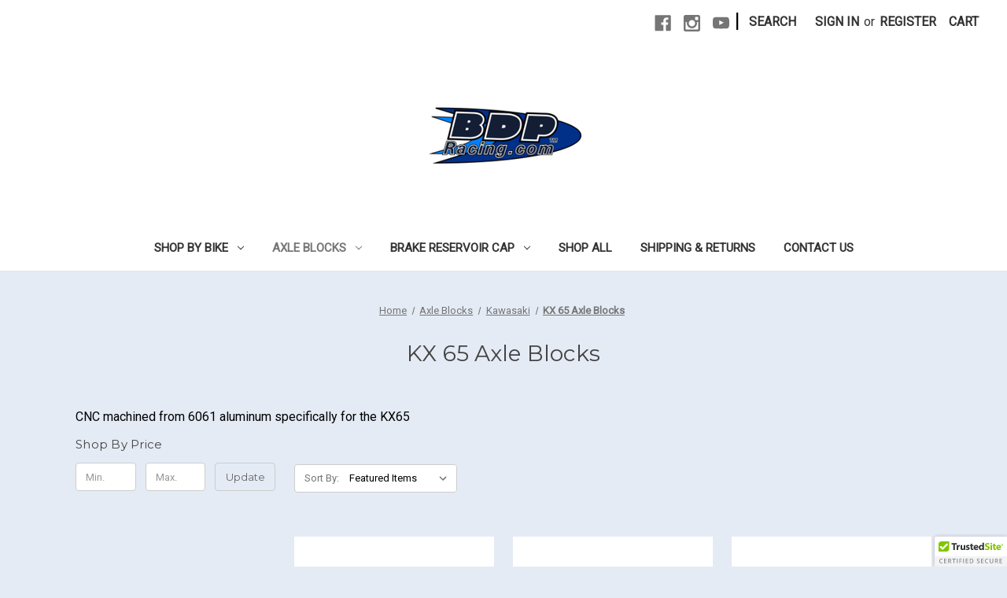

--- FILE ---
content_type: text/html; charset=UTF-8
request_url: https://bdpracing.com/axle-blocks/kawasaki/kx-65-axle-blocks/
body_size: 11466
content:


<!DOCTYPE html>
<html class="no-js" lang="en">
    <head>
        <title>Axle Blocks - Kawasaki - KX 65 Axle Blocks - BDP Racing LLC</title>
        <link rel="dns-prefetch preconnect" href="https://cdn11.bigcommerce.com/s-ggg61vbt48" crossorigin><link rel="dns-prefetch preconnect" href="https://fonts.googleapis.com/" crossorigin><link rel="dns-prefetch preconnect" href="https://fonts.gstatic.com/" crossorigin>
        <meta name="keywords" content="YZ 250 axle blocks, custom brake reservoir caps, motocross"><link rel='canonical' href='https://bdpracing.com/axle-blocks/kawasaki/kx-65-axle-blocks/' /><meta name='platform' content='bigcommerce.stencil' />
        
        

        <link href="https://cdn11.bigcommerce.com/s-ggg61vbt48/product_images/favicon.png?t=1555815587" rel="shortcut icon">
        <meta name="viewport" content="width=device-width, initial-scale=1">

        <script nonce="">
            document.documentElement.className = document.documentElement.className.replace('no-js', 'js');
        </script>

        <script nonce="">
    function browserSupportsAllFeatures() {
        return window.Promise
            && window.fetch
            && window.URL
            && window.URLSearchParams
            && window.WeakMap
            // object-fit support
            && ('objectFit' in document.documentElement.style);
    }

    function loadScript(src) {
        var js = document.createElement('script');
        js.src = src;
        js.onerror = function () {
            console.error('Failed to load polyfill script ' + src);
        };
        document.head.appendChild(js);
    }

    if (!browserSupportsAllFeatures()) {
        loadScript('https://cdn11.bigcommerce.com/s-ggg61vbt48/stencil/0d9ef430-84cc-013e-5480-3e4666af9723/dist/theme-bundle.polyfills.js');
    }
</script>
        <script nonce="">window.consentManagerTranslations = `{"locale":"en","locales":{"consent_manager.data_collection_warning":"en","consent_manager.accept_all_cookies":"en","consent_manager.gdpr_settings":"en","consent_manager.data_collection_preferences":"en","consent_manager.manage_data_collection_preferences":"en","consent_manager.use_data_by_cookies":"en","consent_manager.data_categories_table":"en","consent_manager.allow":"en","consent_manager.accept":"en","consent_manager.deny":"en","consent_manager.dismiss":"en","consent_manager.reject_all":"en","consent_manager.category":"en","consent_manager.purpose":"en","consent_manager.functional_category":"en","consent_manager.functional_purpose":"en","consent_manager.analytics_category":"en","consent_manager.analytics_purpose":"en","consent_manager.targeting_category":"en","consent_manager.advertising_category":"en","consent_manager.advertising_purpose":"en","consent_manager.essential_category":"en","consent_manager.esential_purpose":"en","consent_manager.yes":"en","consent_manager.no":"en","consent_manager.not_available":"en","consent_manager.cancel":"en","consent_manager.save":"en","consent_manager.back_to_preferences":"en","consent_manager.close_without_changes":"en","consent_manager.unsaved_changes":"en","consent_manager.by_using":"en","consent_manager.agree_on_data_collection":"en","consent_manager.change_preferences":"en","consent_manager.cancel_dialog_title":"en","consent_manager.privacy_policy":"en","consent_manager.allow_category_tracking":"en","consent_manager.disallow_category_tracking":"en"},"translations":{"consent_manager.data_collection_warning":"We use cookies (and other similar technologies) to collect data to improve your shopping experience.","consent_manager.accept_all_cookies":"Accept All Cookies","consent_manager.gdpr_settings":"Settings","consent_manager.data_collection_preferences":"Website Data Collection Preferences","consent_manager.manage_data_collection_preferences":"Manage Website Data Collection Preferences","consent_manager.use_data_by_cookies":" uses data collected by cookies and JavaScript libraries to improve your shopping experience.","consent_manager.data_categories_table":"The table below outlines how we use this data by category. To opt out of a category of data collection, select 'No' and save your preferences.","consent_manager.allow":"Allow","consent_manager.accept":"Accept","consent_manager.deny":"Deny","consent_manager.dismiss":"Dismiss","consent_manager.reject_all":"Reject all","consent_manager.category":"Category","consent_manager.purpose":"Purpose","consent_manager.functional_category":"Functional","consent_manager.functional_purpose":"Enables enhanced functionality, such as videos and live chat. If you do not allow these, then some or all of these functions may not work properly.","consent_manager.analytics_category":"Analytics","consent_manager.analytics_purpose":"Provide statistical information on site usage, e.g., web analytics so we can improve this website over time.","consent_manager.targeting_category":"Targeting","consent_manager.advertising_category":"Advertising","consent_manager.advertising_purpose":"Used to create profiles or personalize content to enhance your shopping experience.","consent_manager.essential_category":"Essential","consent_manager.esential_purpose":"Essential for the site and any requested services to work, but do not perform any additional or secondary function.","consent_manager.yes":"Yes","consent_manager.no":"No","consent_manager.not_available":"N/A","consent_manager.cancel":"Cancel","consent_manager.save":"Save","consent_manager.back_to_preferences":"Back to Preferences","consent_manager.close_without_changes":"You have unsaved changes to your data collection preferences. Are you sure you want to close without saving?","consent_manager.unsaved_changes":"You have unsaved changes","consent_manager.by_using":"By using our website, you're agreeing to our","consent_manager.agree_on_data_collection":"By using our website, you're agreeing to the collection of data as described in our ","consent_manager.change_preferences":"You can change your preferences at any time","consent_manager.cancel_dialog_title":"Are you sure you want to cancel?","consent_manager.privacy_policy":"Privacy Policy","consent_manager.allow_category_tracking":"Allow [CATEGORY_NAME] tracking","consent_manager.disallow_category_tracking":"Disallow [CATEGORY_NAME] tracking"}}`;</script>

        <script nonce="">
            window.lazySizesConfig = window.lazySizesConfig || {};
            window.lazySizesConfig.loadMode = 1;
        </script>
        <script nonce="" async src="https://cdn11.bigcommerce.com/s-ggg61vbt48/stencil/0d9ef430-84cc-013e-5480-3e4666af9723/dist/theme-bundle.head_async.js"></script>
        
        <link href="https://fonts.googleapis.com/css?family=Montserrat:400%7CKarla:400%7CRoboto:400&display=block" rel="stylesheet">
        
        <script nonce="" async src="https://cdn11.bigcommerce.com/s-ggg61vbt48/stencil/0d9ef430-84cc-013e-5480-3e4666af9723/dist/theme-bundle.font.js"></script>

        <link data-stencil-stylesheet href="https://cdn11.bigcommerce.com/s-ggg61vbt48/stencil/0d9ef430-84cc-013e-5480-3e4666af9723/css/theme-b44e3030-9c13-013e-24ad-06c9060d2db2.css" rel="stylesheet">

        <!-- Start Tracking Code for analytics_googleanalytics -->

<script src="https://conduit.mailchimpapp.com/js/stores/store_onzpoc2i4kdfjaerb539/conduit.js"></script>



<!-- End Tracking Code for analytics_googleanalytics -->


<script type="text/javascript" src="https://checkout-sdk.bigcommerce.com/v1/loader.js" defer></script>
<script type="text/javascript">
var BCData = {};
</script>

<script nonce="">
(function () {
    var xmlHttp = new XMLHttpRequest();

    xmlHttp.open('POST', 'https://bes.gcp.data.bigcommerce.com/nobot');
    xmlHttp.setRequestHeader('Content-Type', 'application/json');
    xmlHttp.send('{"store_id":"1000480797","timezone_offset":"-6.0","timestamp":"2026-01-20T13:04:59.58920000Z","visit_id":"b63eecc7-b537-4d32-9834-bc73198460e1","channel_id":1}');
})();
</script>

    </head>
    <body>
        <svg data-src="https://cdn11.bigcommerce.com/s-ggg61vbt48/stencil/0d9ef430-84cc-013e-5480-3e4666af9723/img/icon-sprite.svg" class="icons-svg-sprite"></svg>

        <a href="#main-content" class="skip-to-main-link">Skip to main content</a>
<header class="header" role="banner">
    <a href="#" class="mobileMenu-toggle" data-mobile-menu-toggle="menu">
        <span class="mobileMenu-toggleIcon">Toggle menu</span>
    </a>
    <nav class="navUser">
        

    <ul class="navUser-section navUser-section--alt">
        <li class="navUser-item">
            <a class="navUser-action navUser-item--compare"
               href="/compare"
               data-compare-nav
               aria-label="Compare"
            >
                Compare <span class="countPill countPill--positive countPill--alt"></span>
            </a>
        </li>
            <li class="navUser-item navUser-item--social">
                    <ul class="socialLinks socialLinks--alt">
                <li class="socialLinks-item">
                    <a class="icon icon--facebook"
                    href="https://www.facebook.com/BDPmotocross/"
                    target="_blank"
                    rel="noopener"
                    title="Facebook"
                    >
                        <span class="aria-description--hidden">Facebook</span>
                        <svg>
                            <use href="#icon-facebook"/>
                        </svg>
                    </a>
                </li>
                <li class="socialLinks-item">
                    <a class="icon icon--instagram"
                    href="https://www.instagram.com/bdpracing/"
                    target="_blank"
                    rel="noopener"
                    title="Instagram"
                    >
                        <span class="aria-description--hidden">Instagram</span>
                        <svg>
                            <use href="#icon-instagram"/>
                        </svg>
                    </a>
                </li>
                <li class="socialLinks-item">
                    <a class="icon icon--youtube"
                    href="https://www.youtube.com/channel/UCUc0MQmi8FfWSYoIxs10H3A"
                    target="_blank"
                    rel="noopener"
                    title="Youtube"
                    >
                        <span class="aria-description--hidden">Youtube</span>
                        <svg>
                            <use href="#icon-youtube"/>
                        </svg>
                    </a>
                </li>
    </ul>
            </li>
            <li class="navUser-item navUser-item--divider">|</li>
        <li class="navUser-item">
            <button class="navUser-action navUser-action--quickSearch"
               type="button"
               id="quick-search-expand"
               data-search="quickSearch"
               aria-controls="quickSearch"
               aria-label="Search"
            >
                Search
            </button>
        </li>
        <li class="navUser-item navUser-item--account">
                <a class="navUser-action"
                   href="/login.php"
                   aria-label="Sign in"
                >
                    Sign in
                </a>
                    <span class="navUser-or">or</span>
                    <a class="navUser-action"
                       href="/login.php?action&#x3D;create_account"
                       aria-label="Register"
                    >
                        Register
                    </a>
        </li>
        <li class="navUser-item navUser-item--cart">
            <a class="navUser-action"
               data-cart-preview
               data-dropdown="cart-preview-dropdown"
               data-options="align:right"
               href="/cart.php"
               aria-label="Cart with 0 items"
            >
                <span class="navUser-item-cartLabel">Cart</span>
                <span class="countPill cart-quantity"></span>
            </a>

            <div class="dropdown-menu" id="cart-preview-dropdown" data-dropdown-content aria-hidden="true"></div>
        </li>
    </ul>
    <div class="dropdown dropdown--quickSearch" id="quickSearch" aria-hidden="true" data-prevent-quick-search-close>
        <div class="container">
    <form class="form" data-url="/search.php" data-quick-search-form>
        <fieldset class="form-fieldset">
            <div class="form-field">
                <label class="is-srOnly" for="nav-quick-search">Search</label>
                <input class="form-input"
                       data-search-quick
                       name="nav-quick-search"
                       id="nav-quick-search"
                       data-error-message="Search field cannot be empty."
                       placeholder="Search the store"
                       autocomplete="off"
                >
            </div>
        </fieldset>
    </form>
    <section class="quickSearchResults" data-bind="html: results"></section>
    <p role="status"
       aria-live="polite"
       class="aria-description--hidden"
       data-search-aria-message-predefined-text="product results for"
    ></p>
</div>
    </div>
</nav>

        <div class="header-logo header-logo--center">
            <a href="https://bdpracing.com/" class="header-logo__link" data-header-logo-link>
        <div class="header-logo-image-container">
            <img class="header-logo-image"
                 src="https://cdn11.bigcommerce.com/s-ggg61vbt48/images/stencil/250x100/website_logo_1613766702__02094.original.png"
                 srcset="https://cdn11.bigcommerce.com/s-ggg61vbt48/images/stencil/250x100/website_logo_1613766702__02094.original.png"
                 alt="BDP Racing LLC"
                 title="BDP Racing LLC">
        </div>
</a>
        </div>
    <div class="navPages-container" id="menu" data-menu>
        <nav class="navPages">
    <div class="navPages-quickSearch">
        <div class="container">
    <form class="form" data-url="/search.php" data-quick-search-form>
        <fieldset class="form-fieldset">
            <div class="form-field">
                <label class="is-srOnly" for="nav-menu-quick-search">Search</label>
                <input class="form-input"
                       data-search-quick
                       name="nav-menu-quick-search"
                       id="nav-menu-quick-search"
                       data-error-message="Search field cannot be empty."
                       placeholder="Search the store"
                       autocomplete="off"
                >
            </div>
        </fieldset>
    </form>
    <section class="quickSearchResults" data-bind="html: results"></section>
    <p role="status"
       aria-live="polite"
       class="aria-description--hidden"
       data-search-aria-message-predefined-text="product results for"
    ></p>
</div>
    </div>
    <ul class="navPages-list">
            <li class="navPages-item">
                <a class="navPages-action has-subMenu"
   href="https://bdpracing.com/shop-by-bike/"
   data-collapsible="navPages-41"
>
    Shop By Bike
    <i class="icon navPages-action-moreIcon" aria-hidden="true">
        <svg><use href="#icon-chevron-down" /></svg>
    </i>
</a>
<div class="navPage-subMenu" id="navPages-41" aria-hidden="true" tabindex="-1">
    <ul class="navPage-subMenu-list">
        <li class="navPage-subMenu-item">
            <a class="navPage-subMenu-action navPages-action"
               href="https://bdpracing.com/shop-by-bike/"
               aria-label="All Shop By Bike"
            >
                All Shop By Bike
            </a>
        </li>
            <li class="navPage-subMenu-item">
                    <a class="navPage-subMenu-action navPages-action has-subMenu"
                       href="https://bdpracing.com/shop-by-bike/honda/"
                       aria-label="Honda"
                    >
                        Honda
                        <span class="collapsible-icon-wrapper"
                            data-collapsible="navPages-42"
                            data-collapsible-disabled-breakpoint="medium"
                            data-collapsible-disabled-state="open"
                            data-collapsible-enabled-state="closed"
                        >
                            <i class="icon navPages-action-moreIcon" aria-hidden="true">
                                <svg><use href="#icon-chevron-down" /></svg>
                            </i>
                        </span>
                    </a>
                    <ul class="navPage-childList" id="navPages-42">
                        <li class="navPage-childList-item">
                            <a class="navPage-childList-action navPages-action"
                               href="https://bdpracing.com/shop-by-bike/honda/cr-125/"
                               aria-label="CR 125"
                            >
                                CR 125
                            </a>
                        </li>
                        <li class="navPage-childList-item">
                            <a class="navPage-childList-action navPages-action"
                               href="https://bdpracing.com/shop-by-bike/honda/cr-250/"
                               aria-label="CR 250"
                            >
                                CR 250
                            </a>
                        </li>
                        <li class="navPage-childList-item">
                            <a class="navPage-childList-action navPages-action"
                               href="https://bdpracing.com/shop-by-bike/honda/cr-85/"
                               aria-label="CR 85"
                            >
                                CR 85
                            </a>
                        </li>
                        <li class="navPage-childList-item">
                            <a class="navPage-childList-action navPages-action"
                               href="https://bdpracing.com/shop-by-bike/honda/crf-250/"
                               aria-label="CRF 250"
                            >
                                CRF 250
                            </a>
                        </li>
                        <li class="navPage-childList-item">
                            <a class="navPage-childList-action navPages-action"
                               href="https://bdpracing.com/shop-by-bike/honda/crf-450/"
                               aria-label="CRF 450"
                            >
                                CRF 450
                            </a>
                        </li>
                        <li class="navPage-childList-item">
                            <a class="navPage-childList-action navPages-action"
                               href="https://bdpracing.com/shop-by-bike/honda/trx-450r-quad/"
                               aria-label="TRX 450R Quad"
                            >
                                TRX 450R Quad
                            </a>
                        </li>
                    </ul>
            </li>
            <li class="navPage-subMenu-item">
                    <a class="navPage-subMenu-action navPages-action has-subMenu"
                       href="https://bdpracing.com/shop-by-bike/husqvarna/"
                       aria-label="Husqvarna"
                    >
                        Husqvarna
                        <span class="collapsible-icon-wrapper"
                            data-collapsible="navPages-46"
                            data-collapsible-disabled-breakpoint="medium"
                            data-collapsible-disabled-state="open"
                            data-collapsible-enabled-state="closed"
                        >
                            <i class="icon navPages-action-moreIcon" aria-hidden="true">
                                <svg><use href="#icon-chevron-down" /></svg>
                            </i>
                        </span>
                    </a>
                    <ul class="navPage-childList" id="navPages-46">
                        <li class="navPage-childList-item">
                            <a class="navPage-childList-action navPages-action"
                               href="https://bdpracing.com/shop-by-bike/husqvarna/125-505/"
                               aria-label="125 - 505"
                            >
                                125 - 505
                            </a>
                        </li>
                        <li class="navPage-childList-item">
                            <a class="navPage-childList-action navPages-action"
                               href="https://bdpracing.com/shop-by-bike/husqvarna/50/"
                               aria-label="50"
                            >
                                50
                            </a>
                        </li>
                        <li class="navPage-childList-item">
                            <a class="navPage-childList-action navPages-action"
                               href="https://bdpracing.com/shop-by-bike/husqvarna/65/"
                               aria-label="65"
                            >
                                65
                            </a>
                        </li>
                        <li class="navPage-childList-item">
                            <a class="navPage-childList-action navPages-action"
                               href="https://bdpracing.com/shop-by-bike/husqvarna/85/"
                               aria-label="85"
                            >
                                85
                            </a>
                        </li>
                    </ul>
            </li>
            <li class="navPage-subMenu-item">
                    <a class="navPage-subMenu-action navPages-action has-subMenu"
                       href="https://bdpracing.com/shop-by-bike/kawasaki/"
                       aria-label="Kawasaki"
                    >
                        Kawasaki
                        <span class="collapsible-icon-wrapper"
                            data-collapsible="navPages-43"
                            data-collapsible-disabled-breakpoint="medium"
                            data-collapsible-disabled-state="open"
                            data-collapsible-enabled-state="closed"
                        >
                            <i class="icon navPages-action-moreIcon" aria-hidden="true">
                                <svg><use href="#icon-chevron-down" /></svg>
                            </i>
                        </span>
                    </a>
                    <ul class="navPage-childList" id="navPages-43">
                        <li class="navPage-childList-item">
                            <a class="navPage-childList-action navPages-action"
                               href="https://bdpracing.com/shop-by-bike/kawasaki/kdx-200-220/"
                               aria-label="KDX 200/220"
                            >
                                KDX 200/220
                            </a>
                        </li>
                        <li class="navPage-childList-item">
                            <a class="navPage-childList-action navPages-action"
                               href="https://bdpracing.com/shop-by-bike/kawasaki/kx-125/"
                               aria-label="KX 125"
                            >
                                KX 125
                            </a>
                        </li>
                        <li class="navPage-childList-item">
                            <a class="navPage-childList-action navPages-action"
                               href="https://bdpracing.com/shop-by-bike/kawasaki/kx-250/"
                               aria-label="KX 250"
                            >
                                KX 250
                            </a>
                        </li>
                        <li class="navPage-childList-item">
                            <a class="navPage-childList-action navPages-action"
                               href="https://bdpracing.com/shop-by-bike/kawasaki/kx-450/"
                               aria-label="KX 450"
                            >
                                KX 450
                            </a>
                        </li>
                        <li class="navPage-childList-item">
                            <a class="navPage-childList-action navPages-action"
                               href="https://bdpracing.com/shop-by-bike/kawasaki/kx-500/"
                               aria-label="KX 500"
                            >
                                KX 500
                            </a>
                        </li>
                        <li class="navPage-childList-item">
                            <a class="navPage-childList-action navPages-action"
                               href="https://bdpracing.com/shop-by-bike/kawasaki/kx-65/"
                               aria-label="KX 65"
                            >
                                KX 65
                            </a>
                        </li>
                        <li class="navPage-childList-item">
                            <a class="navPage-childList-action navPages-action"
                               href="https://bdpracing.com/shop-by-bike/kawasaki/kx-85-100/"
                               aria-label="KX 85/100"
                            >
                                KX 85/100
                            </a>
                        </li>
                    </ul>
            </li>
            <li class="navPage-subMenu-item">
                    <a class="navPage-subMenu-action navPages-action has-subMenu"
                       href="https://bdpracing.com/shop-by-bike/ktm/"
                       aria-label="KTM"
                    >
                        KTM
                        <span class="collapsible-icon-wrapper"
                            data-collapsible="navPages-47"
                            data-collapsible-disabled-breakpoint="medium"
                            data-collapsible-disabled-state="open"
                            data-collapsible-enabled-state="closed"
                        >
                            <i class="icon navPages-action-moreIcon" aria-hidden="true">
                                <svg><use href="#icon-chevron-down" /></svg>
                            </i>
                        </span>
                    </a>
                    <ul class="navPage-childList" id="navPages-47">
                        <li class="navPage-childList-item">
                            <a class="navPage-childList-action navPages-action"
                               href="https://bdpracing.com/shop-by-bike/ktm/125-525/"
                               aria-label="125 - 525"
                            >
                                125 - 525
                            </a>
                        </li>
                        <li class="navPage-childList-item">
                            <a class="navPage-childList-action navPages-action"
                               href="https://bdpracing.com/shop-by-bike/ktm/50/"
                               aria-label="50"
                            >
                                50
                            </a>
                        </li>
                        <li class="navPage-childList-item">
                            <a class="navPage-childList-action navPages-action"
                               href="https://bdpracing.com/shop-by-bike/ktm/65/"
                               aria-label="65"
                            >
                                65
                            </a>
                        </li>
                        <li class="navPage-childList-item">
                            <a class="navPage-childList-action navPages-action"
                               href="https://bdpracing.com/shop-by-bike/ktm/85/"
                               aria-label="85"
                            >
                                85
                            </a>
                        </li>
                    </ul>
            </li>
            <li class="navPage-subMenu-item">
                    <a class="navPage-subMenu-action navPages-action has-subMenu"
                       href="https://bdpracing.com/shop-by-bike/suzuki/"
                       aria-label="Suzuki"
                    >
                        Suzuki
                        <span class="collapsible-icon-wrapper"
                            data-collapsible="navPages-45"
                            data-collapsible-disabled-breakpoint="medium"
                            data-collapsible-disabled-state="open"
                            data-collapsible-enabled-state="closed"
                        >
                            <i class="icon navPages-action-moreIcon" aria-hidden="true">
                                <svg><use href="#icon-chevron-down" /></svg>
                            </i>
                        </span>
                    </a>
                    <ul class="navPage-childList" id="navPages-45">
                        <li class="navPage-childList-item">
                            <a class="navPage-childList-action navPages-action"
                               href="https://bdpracing.com/shop-by-bike/suzuki/drz-400/"
                               aria-label="DRZ 400"
                            >
                                DRZ 400
                            </a>
                        </li>
                        <li class="navPage-childList-item">
                            <a class="navPage-childList-action navPages-action"
                               href="https://bdpracing.com/shop-by-bike/suzuki/rm-125/"
                               aria-label="RM 125"
                            >
                                RM 125
                            </a>
                        </li>
                        <li class="navPage-childList-item">
                            <a class="navPage-childList-action navPages-action"
                               href="https://bdpracing.com/shop-by-bike/suzuki/rm-250/"
                               aria-label="RM 250"
                            >
                                RM 250
                            </a>
                        </li>
                        <li class="navPage-childList-item">
                            <a class="navPage-childList-action navPages-action"
                               href="https://bdpracing.com/shop-by-bike/suzuki/rm-85/"
                               aria-label="RM 85"
                            >
                                RM 85
                            </a>
                        </li>
                        <li class="navPage-childList-item">
                            <a class="navPage-childList-action navPages-action"
                               href="https://bdpracing.com/shop-by-bike/suzuki/rmz-250/"
                               aria-label="RMZ 250"
                            >
                                RMZ 250
                            </a>
                        </li>
                        <li class="navPage-childList-item">
                            <a class="navPage-childList-action navPages-action"
                               href="https://bdpracing.com/shop-by-bike/suzuki/rmz-450/"
                               aria-label="RMZ 450"
                            >
                                RMZ 450
                            </a>
                        </li>
                    </ul>
            </li>
            <li class="navPage-subMenu-item">
                    <a class="navPage-subMenu-action navPages-action has-subMenu"
                       href="https://bdpracing.com/shop-by-bike/yamaha/"
                       aria-label="Yamaha"
                    >
                        Yamaha
                        <span class="collapsible-icon-wrapper"
                            data-collapsible="navPages-44"
                            data-collapsible-disabled-breakpoint="medium"
                            data-collapsible-disabled-state="open"
                            data-collapsible-enabled-state="closed"
                        >
                            <i class="icon navPages-action-moreIcon" aria-hidden="true">
                                <svg><use href="#icon-chevron-down" /></svg>
                            </i>
                        </span>
                    </a>
                    <ul class="navPage-childList" id="navPages-44">
                        <li class="navPage-childList-item">
                            <a class="navPage-childList-action navPages-action"
                               href="https://bdpracing.com/shop-by-bike/yamaha/wr-250r/"
                               aria-label="WR 250R"
                            >
                                WR 250R
                            </a>
                        </li>
                        <li class="navPage-childList-item">
                            <a class="navPage-childList-action navPages-action"
                               href="https://bdpracing.com/shop-by-bike/yamaha/yz-125/"
                               aria-label="YZ 125"
                            >
                                YZ 125
                            </a>
                        </li>
                        <li class="navPage-childList-item">
                            <a class="navPage-childList-action navPages-action"
                               href="https://bdpracing.com/shop-by-bike/yamaha/yz-250/"
                               aria-label="YZ 250"
                            >
                                YZ 250
                            </a>
                        </li>
                        <li class="navPage-childList-item">
                            <a class="navPage-childList-action navPages-action"
                               href="https://bdpracing.com/shop-by-bike/yamaha/yz-250f/"
                               aria-label="YZ 250F"
                            >
                                YZ 250F
                            </a>
                        </li>
                        <li class="navPage-childList-item">
                            <a class="navPage-childList-action navPages-action"
                               href="https://bdpracing.com/shop-by-bike/yamaha/yz-426f/"
                               aria-label="YZ 426f"
                            >
                                YZ 426f
                            </a>
                        </li>
                        <li class="navPage-childList-item">
                            <a class="navPage-childList-action navPages-action"
                               href="https://bdpracing.com/shop-by-bike/yamaha/yz-450f/"
                               aria-label="YZ 450f"
                            >
                                YZ 450f
                            </a>
                        </li>
                        <li class="navPage-childList-item">
                            <a class="navPage-childList-action navPages-action"
                               href="https://bdpracing.com/shop-by-bike/yamaha/yz-65/"
                               aria-label="YZ 65"
                            >
                                YZ 65
                            </a>
                        </li>
                        <li class="navPage-childList-item">
                            <a class="navPage-childList-action navPages-action"
                               href="https://bdpracing.com/shop-by-bike/yamaha/yz-85/"
                               aria-label="YZ 85"
                            >
                                YZ 85
                            </a>
                        </li>
                    </ul>
            </li>
    </ul>
</div>
            </li>
            <li class="navPages-item">
                <a class="navPages-action has-subMenu activePage"
   href="https://bdpracing.com/axle-blocks/"
   data-collapsible="navPages-31"
>
    Axle Blocks
    <i class="icon navPages-action-moreIcon" aria-hidden="true">
        <svg><use href="#icon-chevron-down" /></svg>
    </i>
</a>
<div class="navPage-subMenu" id="navPages-31" aria-hidden="true" tabindex="-1">
    <ul class="navPage-subMenu-list">
        <li class="navPage-subMenu-item">
            <a class="navPage-subMenu-action navPages-action"
               href="https://bdpracing.com/axle-blocks/"
               aria-label="All Axle Blocks"
            >
                All Axle Blocks
            </a>
        </li>
            <li class="navPage-subMenu-item">
                    <a class="navPage-subMenu-action navPages-action has-subMenu"
                       href="https://bdpracing.com/axle-blocks/honda/"
                       aria-label="Honda"
                    >
                        Honda
                        <span class="collapsible-icon-wrapper"
                            data-collapsible="navPages-34"
                            data-collapsible-disabled-breakpoint="medium"
                            data-collapsible-disabled-state="open"
                            data-collapsible-enabled-state="closed"
                        >
                            <i class="icon navPages-action-moreIcon" aria-hidden="true">
                                <svg><use href="#icon-chevron-down" /></svg>
                            </i>
                        </span>
                    </a>
                    <ul class="navPage-childList" id="navPages-34">
                        <li class="navPage-childList-item">
                            <a class="navPage-childList-action navPages-action"
                               href="https://bdpracing.com/axle-blocks/honda/cr-125/"
                               aria-label="CR 125"
                            >
                                CR 125
                            </a>
                        </li>
                        <li class="navPage-childList-item">
                            <a class="navPage-childList-action navPages-action"
                               href="https://bdpracing.com/axle-blocks/honda/cr-250/"
                               aria-label="CR 250"
                            >
                                CR 250
                            </a>
                        </li>
                        <li class="navPage-childList-item">
                            <a class="navPage-childList-action navPages-action"
                               href="https://bdpracing.com/axle-blocks/honda/crf-250-450/"
                               aria-label="CRF 250/450"
                            >
                                CRF 250/450
                            </a>
                        </li>
                    </ul>
            </li>
            <li class="navPage-subMenu-item">
                    <a class="navPage-subMenu-action navPages-action has-subMenu activePage"
                       href="https://bdpracing.com/axle-blocks/kawasaki/"
                       aria-label="Kawasaki"
                    >
                        Kawasaki
                        <span class="collapsible-icon-wrapper"
                            data-collapsible="navPages-35"
                            data-collapsible-disabled-breakpoint="medium"
                            data-collapsible-disabled-state="open"
                            data-collapsible-enabled-state="closed"
                        >
                            <i class="icon navPages-action-moreIcon" aria-hidden="true">
                                <svg><use href="#icon-chevron-down" /></svg>
                            </i>
                        </span>
                    </a>
                    <ul class="navPage-childList" id="navPages-35">
                        <li class="navPage-childList-item">
                            <a class="navPage-childList-action navPages-action activePage"
                               href="https://bdpracing.com/axle-blocks/kawasaki/kx-65-axle-blocks/"
                               aria-label="KX 65 Axle Blocks"
                            >
                                KX 65 Axle Blocks
                            </a>
                        </li>
                        <li class="navPage-childList-item">
                            <a class="navPage-childList-action navPages-action"
                               href="https://bdpracing.com/axle-blocks/kawasaki/kx-85-100-112-axle-blocks/"
                               aria-label="KX 85/100/112 Axle Blocks"
                            >
                                KX 85/100/112 Axle Blocks
                            </a>
                        </li>
                    </ul>
            </li>
            <li class="navPage-subMenu-item">
                    <a class="navPage-subMenu-action navPages-action has-subMenu"
                       href="https://bdpracing.com/axle-blocks/suzuki/"
                       aria-label="Suzuki"
                    >
                        Suzuki
                        <span class="collapsible-icon-wrapper"
                            data-collapsible="navPages-36"
                            data-collapsible-disabled-breakpoint="medium"
                            data-collapsible-disabled-state="open"
                            data-collapsible-enabled-state="closed"
                        >
                            <i class="icon navPages-action-moreIcon" aria-hidden="true">
                                <svg><use href="#icon-chevron-down" /></svg>
                            </i>
                        </span>
                    </a>
                    <ul class="navPage-childList" id="navPages-36">
                        <li class="navPage-childList-item">
                            <a class="navPage-childList-action navPages-action"
                               href="https://bdpracing.com/axle-blocks/suzuki/rm-85/"
                               aria-label="RM 85"
                            >
                                RM 85
                            </a>
                        </li>
                    </ul>
            </li>
            <li class="navPage-subMenu-item">
                    <a class="navPage-subMenu-action navPages-action has-subMenu"
                       href="https://bdpracing.com/axle-blocks/yamaha/"
                       aria-label="Yamaha"
                    >
                        Yamaha
                        <span class="collapsible-icon-wrapper"
                            data-collapsible="navPages-32"
                            data-collapsible-disabled-breakpoint="medium"
                            data-collapsible-disabled-state="open"
                            data-collapsible-enabled-state="closed"
                        >
                            <i class="icon navPages-action-moreIcon" aria-hidden="true">
                                <svg><use href="#icon-chevron-down" /></svg>
                            </i>
                        </span>
                    </a>
                    <ul class="navPage-childList" id="navPages-32">
                        <li class="navPage-childList-item">
                            <a class="navPage-childList-action navPages-action"
                               href="https://bdpracing.com/axle-blocks/yamaha/wr-250r/"
                               aria-label="WR 250R"
                            >
                                WR 250R
                            </a>
                        </li>
                        <li class="navPage-childList-item">
                            <a class="navPage-childList-action navPages-action"
                               href="https://bdpracing.com/axle-blocks/yamaha/yz-125/"
                               aria-label="YZ 125"
                            >
                                YZ 125
                            </a>
                        </li>
                        <li class="navPage-childList-item">
                            <a class="navPage-childList-action navPages-action"
                               href="https://bdpracing.com/axle-blocks/yamaha/yz-250/"
                               aria-label="YZ 250 "
                            >
                                YZ 250 
                            </a>
                        </li>
                        <li class="navPage-childList-item">
                            <a class="navPage-childList-action navPages-action"
                               href="https://bdpracing.com/axle-blocks/yamaha/yz-250f/"
                               aria-label="YZ 250f"
                            >
                                YZ 250f
                            </a>
                        </li>
                        <li class="navPage-childList-item">
                            <a class="navPage-childList-action navPages-action"
                               href="https://bdpracing.com/axle-blocks/yamaha/yz-450f/"
                               aria-label="YZ 450f"
                            >
                                YZ 450f
                            </a>
                        </li>
                        <li class="navPage-childList-item">
                            <a class="navPage-childList-action navPages-action"
                               href="https://bdpracing.com/axle-blocks/yamaha/yz-65/"
                               aria-label="YZ 65"
                            >
                                YZ 65
                            </a>
                        </li>
                        <li class="navPage-childList-item">
                            <a class="navPage-childList-action navPages-action"
                               href="https://bdpracing.com/axle-blocks/yamaha/yz-85/"
                               aria-label="YZ 85"
                            >
                                YZ 85
                            </a>
                        </li>
                    </ul>
            </li>
    </ul>
</div>
            </li>
            <li class="navPages-item">
                <a class="navPages-action has-subMenu"
   href="https://bdpracing.com/brake-reservoir-cap/"
   data-collapsible="navPages-24"
>
    Brake Reservoir Cap
    <i class="icon navPages-action-moreIcon" aria-hidden="true">
        <svg><use href="#icon-chevron-down" /></svg>
    </i>
</a>
<div class="navPage-subMenu" id="navPages-24" aria-hidden="true" tabindex="-1">
    <ul class="navPage-subMenu-list">
        <li class="navPage-subMenu-item">
            <a class="navPage-subMenu-action navPages-action"
               href="https://bdpracing.com/brake-reservoir-cap/"
               aria-label="All Brake Reservoir Cap"
            >
                All Brake Reservoir Cap
            </a>
        </li>
            <li class="navPage-subMenu-item">
                    <a class="navPage-subMenu-action navPages-action"
                       href="https://bdpracing.com/brake-reservoir-cap/custom-brake-reservoir-caps/"
                       aria-label="Custom Brake Reservoir Caps"
                    >
                        Custom Brake Reservoir Caps
                    </a>
            </li>
            <li class="navPage-subMenu-item">
                    <a class="navPage-subMenu-action navPages-action"
                       href="https://bdpracing.com/brake-reservoir-cap/honda-brake-reservoir/"
                       aria-label="Honda Brake Reservoir"
                    >
                        Honda Brake Reservoir
                    </a>
            </li>
            <li class="navPage-subMenu-item">
                    <a class="navPage-subMenu-action navPages-action"
                       href="https://bdpracing.com/brake-reservoir-cap/husqvarna-brake-reservoir/"
                       aria-label="Husqvarna Brake Reservoir"
                    >
                        Husqvarna Brake Reservoir
                    </a>
            </li>
            <li class="navPage-subMenu-item">
                    <a class="navPage-subMenu-action navPages-action"
                       href="https://bdpracing.com/brake-reservoir-cap/kawasaki-brake-reservoir/"
                       aria-label="Kawasaki Brake Reservoir"
                    >
                        Kawasaki Brake Reservoir
                    </a>
            </li>
            <li class="navPage-subMenu-item">
                    <a class="navPage-subMenu-action navPages-action"
                       href="https://bdpracing.com/brake-reservoir-cap/ktm-brake-reservoir/"
                       aria-label="KTM Brake Reservoir "
                    >
                        KTM Brake Reservoir 
                    </a>
            </li>
            <li class="navPage-subMenu-item">
                    <a class="navPage-subMenu-action navPages-action"
                       href="https://bdpracing.com/brake-reservoir-cap/suzuki-brake-reservoir/"
                       aria-label="Suzuki Brake Reservoir"
                    >
                        Suzuki Brake Reservoir
                    </a>
            </li>
            <li class="navPage-subMenu-item">
                    <a class="navPage-subMenu-action navPages-action"
                       href="https://bdpracing.com/brake-reservoir-cap/yamaha-brake-reservoir/"
                       aria-label="Yamaha Brake Reservoir"
                    >
                        Yamaha Brake Reservoir
                    </a>
            </li>
    </ul>
</div>
            </li>
            <li class="navPages-item">
                <a class="navPages-action"
   href="https://bdpracing.com/products"
   aria-label="Shop All"
>
    Shop All
</a>
            </li>
                 <li class="navPages-item navPages-item-page">
                     <a class="navPages-action"
                        href="https://bdpracing.com/shipping-returns/"
                        aria-label="Shipping &amp; Returns"
                     >
                         Shipping &amp; Returns
                     </a>
                 </li>
                 <li class="navPages-item navPages-item-page">
                     <a class="navPages-action"
                        href="https://bdpracing.com/contact-us/"
                        aria-label="Contact Us"
                     >
                         Contact Us
                     </a>
                 </li>
    </ul>
    <ul class="navPages-list navPages-list--user">
            <li class="navPages-item">
                <a class="navPages-action"
                   href="/login.php"
                   aria-label="Sign in"
                >
                    Sign in
                </a>
                    or
                    <a class="navPages-action"
                       href="/login.php?action&#x3D;create_account"
                       aria-label="Register"
                    >
                        Register
                    </a>
            </li>
            <li class="navPages-item">
                    <ul class="socialLinks socialLinks--alt">
                <li class="socialLinks-item">
                    <a class="icon icon--facebook"
                    href="https://www.facebook.com/BDPmotocross/"
                    target="_blank"
                    rel="noopener"
                    title="Facebook"
                    >
                        <span class="aria-description--hidden">Facebook</span>
                        <svg>
                            <use href="#icon-facebook"/>
                        </svg>
                    </a>
                </li>
                <li class="socialLinks-item">
                    <a class="icon icon--instagram"
                    href="https://www.instagram.com/bdpracing/"
                    target="_blank"
                    rel="noopener"
                    title="Instagram"
                    >
                        <span class="aria-description--hidden">Instagram</span>
                        <svg>
                            <use href="#icon-instagram"/>
                        </svg>
                    </a>
                </li>
                <li class="socialLinks-item">
                    <a class="icon icon--youtube"
                    href="https://www.youtube.com/channel/UCUc0MQmi8FfWSYoIxs10H3A"
                    target="_blank"
                    rel="noopener"
                    title="Youtube"
                    >
                        <span class="aria-description--hidden">Youtube</span>
                        <svg>
                            <use href="#icon-youtube"/>
                        </svg>
                    </a>
                </li>
    </ul>
            </li>
    </ul>
</nav>
    </div>
    <div data-content-region="header_navigation_bottom--global"><div data-layout-id="4e195be1-b1de-4874-b620-b8b02262cc79">       <div data-sub-layout-container="7382d717-0ee3-4c49-8f73-9466d8a71867" data-layout-name="Layout">
    <style data-container-styling="7382d717-0ee3-4c49-8f73-9466d8a71867">
        [data-sub-layout-container="7382d717-0ee3-4c49-8f73-9466d8a71867"] {
            box-sizing: border-box;
            display: flex;
            flex-wrap: wrap;
            z-index: 0;
            position: relative;
            height: ;
            padding-top: 0px;
            padding-right: 0px;
            padding-bottom: 0px;
            padding-left: 0px;
            margin-top: 0px;
            margin-right: 0px;
            margin-bottom: 0px;
            margin-left: 0px;
            border-width: 0px;
            border-style: solid;
            border-color: #333333;
        }

        [data-sub-layout-container="7382d717-0ee3-4c49-8f73-9466d8a71867"]:after {
            display: block;
            position: absolute;
            top: 0;
            left: 0;
            bottom: 0;
            right: 0;
            background-size: cover;
            z-index: auto;
        }
    </style>

    <div data-sub-layout="9a8ac0a6-d2fc-412c-97e0-d1af96040854">
        <style data-column-styling="9a8ac0a6-d2fc-412c-97e0-d1af96040854">
            [data-sub-layout="9a8ac0a6-d2fc-412c-97e0-d1af96040854"] {
                display: flex;
                flex-direction: column;
                box-sizing: border-box;
                flex-basis: 100%;
                max-width: 100%;
                z-index: 0;
                position: relative;
                height: ;
                padding-top: 0px;
                padding-right: 10.5px;
                padding-bottom: 0px;
                padding-left: 10.5px;
                margin-top: 0px;
                margin-right: 0px;
                margin-bottom: 0px;
                margin-left: 0px;
                border-width: 0px;
                border-style: solid;
                border-color: #333333;
                justify-content: center;
            }
            [data-sub-layout="9a8ac0a6-d2fc-412c-97e0-d1af96040854"]:after {
                display: block;
                position: absolute;
                top: 0;
                left: 0;
                bottom: 0;
                right: 0;
                background-size: cover;
                z-index: auto;
            }
            @media only screen and (max-width: 700px) {
                [data-sub-layout="9a8ac0a6-d2fc-412c-97e0-d1af96040854"] {
                    flex-basis: 100%;
                    max-width: 100%;
                }
            }
        </style>
    </div>
</div>

</div></div>
</header>
<div data-content-region="header_bottom--global"></div>
<div data-content-region="header_bottom"></div>
        <div class="body" id="main-content" data-currency-code="USD">
     
    <div class="container">
        
<nav aria-label="Breadcrumb">
    <ol class="breadcrumbs">
                <li class="breadcrumb ">
                    <a class="breadcrumb-label"
                       href="https://bdpracing.com/"
                       
                    >
                        <span>Home</span>
                    </a>
                </li>
                <li class="breadcrumb ">
                    <a class="breadcrumb-label"
                       href="https://bdpracing.com/axle-blocks/"
                       
                    >
                        <span>Axle Blocks</span>
                    </a>
                </li>
                <li class="breadcrumb ">
                    <a class="breadcrumb-label"
                       href="https://bdpracing.com/axle-blocks/kawasaki/"
                       
                    >
                        <span>Kawasaki</span>
                    </a>
                </li>
                <li class="breadcrumb is-active">
                    <a class="breadcrumb-label"
                       href="https://bdpracing.com/axle-blocks/kawasaki/kx-65-axle-blocks/"
                       aria-current="page"
                    >
                        <span>KX 65 Axle Blocks</span>
                    </a>
                </li>
    </ol>
</nav>

<script type="application/ld+json"  nonce="">
{
    "@context": "https://schema.org",
    "@type": "BreadcrumbList",
    "itemListElement":
    [
        {
            "@type": "ListItem",
            "position": 1,
            "item": {
                "@id": "https://bdpracing.com/",
                "name": "Home"
            }
        },
        {
            "@type": "ListItem",
            "position": 2,
            "item": {
                "@id": "https://bdpracing.com/axle-blocks/",
                "name": "Axle Blocks"
            }
        },
        {
            "@type": "ListItem",
            "position": 3,
            "item": {
                "@id": "https://bdpracing.com/axle-blocks/kawasaki/",
                "name": "Kawasaki"
            }
        },
        {
            "@type": "ListItem",
            "position": 4,
            "item": {
                "@id": "https://bdpracing.com/axle-blocks/kawasaki/kx-65-axle-blocks/",
                "name": "KX 65 Axle Blocks"
            }
        }
    ]
}
</script>
    <h1 class="page-heading">KX 65 Axle Blocks</h1>
    <div data-content-region="category_below_header"></div>
<p>CNC machined from 6061 aluminum specifically for the KX65</p>
<div class="page">
        <aside class="page-sidebar" id="faceted-search-container">
            <nav>

            <div class="sidebarBlock">
        <h2 class="sidebarBlock-heading heading-price" data-shop-by-price>Shop By Price</h2>

        <form id="facet-range-form" class="form" method="get" data-faceted-search-range novalidate>
    <input type="hidden" name="search_query" value="">
    <fieldset class="form-fieldset">
        <div class="form-minMaxRow">
            <div class="form-field">
                <input
                    name="price_min"
                    placeholder="Min."
                    min="0"
                    class="form-input form-input--small"
                    required
                    type="number"
                    value=""
                    aria-label="Min."
                    aria-describedby="min_price_description"
                />
                <span id="min_price_description" class="aria-description--hidden">Enter the minimum price to filter products by</span>
            </div>

            <div class="form-field">
                <input
                    name="price_max"
                    placeholder="Max."
                    min="0"
                    class="form-input form-input--small"
                    required
                    type="number"
                    value=""
                    aria-label="Max."
                    aria-describedby="max_price_description"
                />
                <span id="max_price_description" class="aria-description--hidden">Enter the maximum price to filter products by</span>
            </div>

            <div class="form-field">
                <button class="button button--small" type="submit">
                    Update
                </button>
            </div>
        </div>

        <div class="form-inlineMessage" aria-live="polite" role="alert"></div>
    </fieldset>
</form>

        <div class="reset-filters">
            <a href="https://bdpracing.com/axle-blocks/kawasaki/kx-65-axle-blocks/" class="navList-action reset-btn">Reset</a>
            <span class="reset-message aria-description--hidden">The filter has been reset</span>
        </div>
    </div>
</nav>
        </aside>
    
    <main class="page-content" id="product-listing-container">
        

    <form class="actionBar" method="get" data-sort-by="product">
    <fieldset class="form-fieldset actionBar-section">
    <div class="form-field">
        <label class="form-label" for="sort">Sort By:</label>
        <select class="form-select form-select--small " name="sort" id="sort" role="listbox">
            <option value="featured" selected>Featured Items</option>
            <option value="newest" >Newest Items</option>
            <option value="bestselling" >Best Selling</option>
            <option value="alphaasc" >A to Z</option>
            <option value="alphadesc" >Z to A</option>
            <option value="avgcustomerreview" >By Review</option>
            <option value="priceasc" >Price: Ascending</option>
            <option value="pricedesc" >Price: Descending</option>
        </select>
    </div>
</fieldset>
</form>

    <div data-list-name="Category: KX 65 Axle Blocks" role="region" aria-label="Filtered products">
            <ul class="productGrid">
    <li class="product">
            <article
    class="card
    "
    data-test="card-219"
    data-event-type="list"
    data-entity-id="219"
    data-position="1"
    data-name="2001-2025 KX 65 Axle Blocks - Blue "
    data-product-category="
            Axle Blocks,
                Axle Blocks/Kawasaki,
                Shop By Bike/Kawasaki,
                Shop By Bike/Kawasaki/KX 65,
                Axle Blocks/Kawasaki/KX 65 Axle Blocks
    "
    data-product-brand=""
    data-product-price="
            
"
>
    <figure class="card-figure">

        <a href="https://bdpracing.com/2001-2025-kx-65-axle-blocks-blue/"
           class="card-figure__link"
           aria-label="2001-2025 KX 65 Axle Blocks - Blue , 

"
           data-event-type="product-click"
        >
            <div class="card-img-container">
                <img src="https://cdn11.bigcommerce.com/s-ggg61vbt48/images/stencil/500x659/products/219/698/291600409_1040832463268766_8764879762363323212_n_1__48684.1657321274.jpg?c=2" alt="Blue KX 65 axle blocks" title="Blue KX 65 axle blocks" data-sizes="auto"
    srcset="https://cdn11.bigcommerce.com/s-ggg61vbt48/images/stencil/80w/products/219/698/291600409_1040832463268766_8764879762363323212_n_1__48684.1657321274.jpg?c=2"
data-srcset="https://cdn11.bigcommerce.com/s-ggg61vbt48/images/stencil/80w/products/219/698/291600409_1040832463268766_8764879762363323212_n_1__48684.1657321274.jpg?c=2 80w, https://cdn11.bigcommerce.com/s-ggg61vbt48/images/stencil/160w/products/219/698/291600409_1040832463268766_8764879762363323212_n_1__48684.1657321274.jpg?c=2 160w, https://cdn11.bigcommerce.com/s-ggg61vbt48/images/stencil/320w/products/219/698/291600409_1040832463268766_8764879762363323212_n_1__48684.1657321274.jpg?c=2 320w, https://cdn11.bigcommerce.com/s-ggg61vbt48/images/stencil/640w/products/219/698/291600409_1040832463268766_8764879762363323212_n_1__48684.1657321274.jpg?c=2 640w, https://cdn11.bigcommerce.com/s-ggg61vbt48/images/stencil/960w/products/219/698/291600409_1040832463268766_8764879762363323212_n_1__48684.1657321274.jpg?c=2 960w, https://cdn11.bigcommerce.com/s-ggg61vbt48/images/stencil/1280w/products/219/698/291600409_1040832463268766_8764879762363323212_n_1__48684.1657321274.jpg?c=2 1280w, https://cdn11.bigcommerce.com/s-ggg61vbt48/images/stencil/1920w/products/219/698/291600409_1040832463268766_8764879762363323212_n_1__48684.1657321274.jpg?c=2 1920w, https://cdn11.bigcommerce.com/s-ggg61vbt48/images/stencil/2560w/products/219/698/291600409_1040832463268766_8764879762363323212_n_1__48684.1657321274.jpg?c=2 2560w"

class="lazyload card-image"

 />
            </div>
        </a>

        <figcaption class="card-figcaption">
            <div class="card-figcaption-body">
                        <button type="button" class="button button--small card-figcaption-button quickview" data-event-type="product-click" data-product-id="219">Quick view</button>
                    <label class="button button--small card-figcaption-button" for="compare-219">
                        Compare <input type="checkbox" name="products[]" value="219" id="compare-219" data-compare-id="219">
                    </label>
            </div>
        </figcaption>
    </figure>
    <div class="card-body">
        <h3 class="card-title">
            <a aria-label="2001-2025 KX 65 Axle Blocks - Blue , 

"
               href="https://bdpracing.com/2001-2025-kx-65-axle-blocks-blue/"
               data-event-type="product-click"
            >
                2001-2025 KX 65 Axle Blocks - Blue 
            </a>
        </h3>

        <div class="card-text" data-test-info-type="price">
                
    <div class="price-section price-section--withTax rrp-price--withTax" style="display: none;">
        <span>
                MSRP:
        </span>
        <span data-product-rrp-with-tax class="price price--rrp">
            
        </span>
    </div>
    <div class="price-section price-section--withTax non-sale-price--withTax" style="display: none;">
        <span>
                Was:
        </span>
        <span data-product-non-sale-price-with-tax class="price price--non-sale">
            
        </span>
    </div>
    <div class="price-section price-section--withTax price--withTax" style="display: none;">
        <span class="price-label" >
            
        </span>
        <span class="price-now-label" style="display: none;">
                Now:
        </span>
        <span data-product-price-with-tax class="price"></span>
    </div>
    <div class="price-section price-section--withoutTax rrp-price--withoutTax" style="display: none;">
        <span>
                MSRP:
        </span>
        <span data-product-rrp-price-without-tax class="price price--rrp">
            
        </span>
    </div>
    <div class="price-section price-section--withoutTax non-sale-price--withoutTax" style="display: none;">
        <span>
                Was:
        </span>
        <span data-product-non-sale-price-without-tax class="price price--non-sale">
            
        </span>
    </div>
    <div class="price-section price-section--withoutTax price--withoutTax" style="display: none;">
        <span class="price-label" >
            
        </span>
        <span class="price-now-label" style="display: none;">
                Now:
        </span>
        <span data-product-price-without-tax class="price"></span>
    </div>
        </div>
        <div data-content-region="product_item_below_price"></div>
            </div>
</article>
    </li>
    <li class="product">
            <article
    class="card
    "
    data-test="card-213"
    data-event-type="list"
    data-entity-id="213"
    data-position="2"
    data-name="KX 65 Axle Blocks - Red"
    data-product-category="
            Axle Blocks,
                Axle Blocks/Kawasaki,
                Shop By Bike/Kawasaki,
                Shop By Bike/Kawasaki/KX 65,
                Axle Blocks/Kawasaki/KX 65 Axle Blocks
    "
    data-product-brand=""
    data-product-price="
            32.99
"
>
    <figure class="card-figure">

        <a href="https://bdpracing.com/kx-65-axle-blocks-red/"
           class="card-figure__link"
           aria-label="KX 65 Axle Blocks - Red, $32.99

"
           data-event-type="product-click"
        >
            <div class="card-img-container">
                <img src="https://cdn11.bigcommerce.com/s-ggg61vbt48/images/stencil/500x659/products/213/679/IMG_3509__94702.1633030584.jpg?c=2" alt="Red KX 65 axle blocks" title="Red KX 65 axle blocks" data-sizes="auto"
    srcset="https://cdn11.bigcommerce.com/s-ggg61vbt48/images/stencil/80w/products/213/679/IMG_3509__94702.1633030584.jpg?c=2"
data-srcset="https://cdn11.bigcommerce.com/s-ggg61vbt48/images/stencil/80w/products/213/679/IMG_3509__94702.1633030584.jpg?c=2 80w, https://cdn11.bigcommerce.com/s-ggg61vbt48/images/stencil/160w/products/213/679/IMG_3509__94702.1633030584.jpg?c=2 160w, https://cdn11.bigcommerce.com/s-ggg61vbt48/images/stencil/320w/products/213/679/IMG_3509__94702.1633030584.jpg?c=2 320w, https://cdn11.bigcommerce.com/s-ggg61vbt48/images/stencil/640w/products/213/679/IMG_3509__94702.1633030584.jpg?c=2 640w, https://cdn11.bigcommerce.com/s-ggg61vbt48/images/stencil/960w/products/213/679/IMG_3509__94702.1633030584.jpg?c=2 960w, https://cdn11.bigcommerce.com/s-ggg61vbt48/images/stencil/1280w/products/213/679/IMG_3509__94702.1633030584.jpg?c=2 1280w, https://cdn11.bigcommerce.com/s-ggg61vbt48/images/stencil/1920w/products/213/679/IMG_3509__94702.1633030584.jpg?c=2 1920w, https://cdn11.bigcommerce.com/s-ggg61vbt48/images/stencil/2560w/products/213/679/IMG_3509__94702.1633030584.jpg?c=2 2560w"

class="lazyload card-image"

 />
            </div>
        </a>

        <figcaption class="card-figcaption">
            <div class="card-figcaption-body">
                        <button type="button" class="button button--small card-figcaption-button quickview" data-event-type="product-click" data-product-id="213">Quick view</button>
                    <label class="button button--small card-figcaption-button" for="compare-213">
                        Compare <input type="checkbox" name="products[]" value="213" id="compare-213" data-compare-id="213">
                    </label>
            </div>
        </figcaption>
    </figure>
    <div class="card-body">
        <h3 class="card-title">
            <a aria-label="KX 65 Axle Blocks - Red, $32.99

"
               href="https://bdpracing.com/kx-65-axle-blocks-red/"
               data-event-type="product-click"
            >
                KX 65 Axle Blocks - Red
            </a>
        </h3>

        <div class="card-text" data-test-info-type="price">
                
    <div class="price-section price-section--withTax rrp-price--withTax" style="display: none;">
        <span>
                MSRP:
        </span>
        <span data-product-rrp-with-tax class="price price--rrp">
            
        </span>
    </div>
    <div class="price-section price-section--withTax non-sale-price--withTax" style="display: none;">
        <span>
                Was:
        </span>
        <span data-product-non-sale-price-with-tax class="price price--non-sale">
            
        </span>
    </div>
    <div class="price-section price-section--withTax price--withTax" style="display: none;">
        <span class="price-label" >
            
        </span>
        <span class="price-now-label" style="display: none;">
                Now:
        </span>
        <span data-product-price-with-tax class="price"></span>
            <abbr title="Including Tax">(Inc. Tax)</abbr>
    </div>
    <div class="price-section price-section--withoutTax rrp-price--withoutTax" style="display: none;">
        <span>
                MSRP:
        </span>
        <span data-product-rrp-price-without-tax class="price price--rrp">
            
        </span>
    </div>
    <div class="price-section price-section--withoutTax non-sale-price--withoutTax" style="display: none;">
        <span>
                Was:
        </span>
        <span data-product-non-sale-price-without-tax class="price price--non-sale">
            
        </span>
    </div>
    <div class="price-section price-section--withoutTax price--withoutTax" >
        <span class="price-label" >
            
        </span>
        <span class="price-now-label" style="display: none;">
                Now:
        </span>
        <span data-product-price-without-tax class="price">$32.99</span>
    </div>
        </div>
        <div data-content-region="product_item_below_price"></div>
            </div>
</article>
    </li>
    <li class="product">
            <article
    class="card
    "
    data-test="card-168"
    data-event-type="list"
    data-entity-id="168"
    data-position="3"
    data-name="KX 65 Axle Blocks - Psychedelic Purple "
    data-product-category="
            Axle Blocks,
                Axle Blocks/Kawasaki,
                Shop By Bike/Kawasaki,
                Shop By Bike/Kawasaki/KX 65,
                Axle Blocks/Kawasaki/KX 65 Axle Blocks
    "
    data-product-brand=""
    data-product-price="
            32.99
"
>
    <figure class="card-figure">

        <a href="https://bdpracing.com/kx-65-axle-blocks-psychedelic-purple/"
           class="card-figure__link"
           aria-label="KX 65 Axle Blocks - Psychedelic Purple , $32.99

"
           data-event-type="product-click"
        >
            <div class="card-img-container">
                <img src="https://cdn11.bigcommerce.com/s-ggg61vbt48/images/stencil/500x659/products/168/540/KX_65_axle_blocks_psychedelic_purple_1280__56347.1586374401.jpg?c=2" alt="Psychedelic Purple KX65 Axle Blocks" title="Psychedelic Purple KX65 Axle Blocks" data-sizes="auto"
    srcset="https://cdn11.bigcommerce.com/s-ggg61vbt48/images/stencil/80w/products/168/540/KX_65_axle_blocks_psychedelic_purple_1280__56347.1586374401.jpg?c=2"
data-srcset="https://cdn11.bigcommerce.com/s-ggg61vbt48/images/stencil/80w/products/168/540/KX_65_axle_blocks_psychedelic_purple_1280__56347.1586374401.jpg?c=2 80w, https://cdn11.bigcommerce.com/s-ggg61vbt48/images/stencil/160w/products/168/540/KX_65_axle_blocks_psychedelic_purple_1280__56347.1586374401.jpg?c=2 160w, https://cdn11.bigcommerce.com/s-ggg61vbt48/images/stencil/320w/products/168/540/KX_65_axle_blocks_psychedelic_purple_1280__56347.1586374401.jpg?c=2 320w, https://cdn11.bigcommerce.com/s-ggg61vbt48/images/stencil/640w/products/168/540/KX_65_axle_blocks_psychedelic_purple_1280__56347.1586374401.jpg?c=2 640w, https://cdn11.bigcommerce.com/s-ggg61vbt48/images/stencil/960w/products/168/540/KX_65_axle_blocks_psychedelic_purple_1280__56347.1586374401.jpg?c=2 960w, https://cdn11.bigcommerce.com/s-ggg61vbt48/images/stencil/1280w/products/168/540/KX_65_axle_blocks_psychedelic_purple_1280__56347.1586374401.jpg?c=2 1280w, https://cdn11.bigcommerce.com/s-ggg61vbt48/images/stencil/1920w/products/168/540/KX_65_axle_blocks_psychedelic_purple_1280__56347.1586374401.jpg?c=2 1920w, https://cdn11.bigcommerce.com/s-ggg61vbt48/images/stencil/2560w/products/168/540/KX_65_axle_blocks_psychedelic_purple_1280__56347.1586374401.jpg?c=2 2560w"

class="lazyload card-image"

 />
            </div>
        </a>

        <figcaption class="card-figcaption">
            <div class="card-figcaption-body">
                        <button type="button" class="button button--small card-figcaption-button quickview" data-event-type="product-click" data-product-id="168">Quick view</button>
                    <label class="button button--small card-figcaption-button" for="compare-168">
                        Compare <input type="checkbox" name="products[]" value="168" id="compare-168" data-compare-id="168">
                    </label>
            </div>
        </figcaption>
    </figure>
    <div class="card-body">
        <h3 class="card-title">
            <a aria-label="KX 65 Axle Blocks - Psychedelic Purple , $32.99

"
               href="https://bdpracing.com/kx-65-axle-blocks-psychedelic-purple/"
               data-event-type="product-click"
            >
                KX 65 Axle Blocks - Psychedelic Purple 
            </a>
        </h3>

        <div class="card-text" data-test-info-type="price">
                
    <div class="price-section price-section--withTax rrp-price--withTax" style="display: none;">
        <span>
                MSRP:
        </span>
        <span data-product-rrp-with-tax class="price price--rrp">
            
        </span>
    </div>
    <div class="price-section price-section--withTax non-sale-price--withTax" style="display: none;">
        <span>
                Was:
        </span>
        <span data-product-non-sale-price-with-tax class="price price--non-sale">
            
        </span>
    </div>
    <div class="price-section price-section--withTax price--withTax" style="display: none;">
        <span class="price-label" >
            
        </span>
        <span class="price-now-label" style="display: none;">
                Now:
        </span>
        <span data-product-price-with-tax class="price"></span>
            <abbr title="Including Tax">(Inc. Tax)</abbr>
    </div>
    <div class="price-section price-section--withoutTax rrp-price--withoutTax" style="display: none;">
        <span>
                MSRP:
        </span>
        <span data-product-rrp-price-without-tax class="price price--rrp">
            
        </span>
    </div>
    <div class="price-section price-section--withoutTax non-sale-price--withoutTax" style="display: none;">
        <span>
                Was:
        </span>
        <span data-product-non-sale-price-without-tax class="price price--non-sale">
            
        </span>
    </div>
    <div class="price-section price-section--withoutTax price--withoutTax" >
        <span class="price-label" >
            
        </span>
        <span class="price-now-label" style="display: none;">
                Now:
        </span>
        <span data-product-price-without-tax class="price">$32.99</span>
    </div>
        </div>
        <div data-content-region="product_item_below_price"></div>
            </div>
</article>
    </li>
    <li class="product">
            <article
    class="card
    "
    data-test="card-157"
    data-event-type="list"
    data-entity-id="157"
    data-position="4"
    data-name="KX 65 Axle Blocks - Black"
    data-product-category="
            Axle Blocks,
                Axle Blocks/Kawasaki,
                Shop By Bike/Kawasaki,
                Shop By Bike/Kawasaki/KX 65,
                Axle Blocks/Kawasaki/KX 65 Axle Blocks
    "
    data-product-brand=""
    data-product-price="
            32.99
"
>
    <figure class="card-figure">

        <a href="https://bdpracing.com/kx-65-axle-blocks-black/"
           class="card-figure__link"
           aria-label="KX 65 Axle Blocks - Black, $32.99

"
           data-event-type="product-click"
        >
            <div class="card-img-container">
                <img src="https://cdn11.bigcommerce.com/s-ggg61vbt48/images/stencil/500x659/products/157/502/KX_65_axle_blocks_black__27575.1559788327.jpg?c=2" alt="Black KX 65 axle blocks" title="Black KX 65 axle blocks" data-sizes="auto"
    srcset="https://cdn11.bigcommerce.com/s-ggg61vbt48/images/stencil/80w/products/157/502/KX_65_axle_blocks_black__27575.1559788327.jpg?c=2"
data-srcset="https://cdn11.bigcommerce.com/s-ggg61vbt48/images/stencil/80w/products/157/502/KX_65_axle_blocks_black__27575.1559788327.jpg?c=2 80w, https://cdn11.bigcommerce.com/s-ggg61vbt48/images/stencil/160w/products/157/502/KX_65_axle_blocks_black__27575.1559788327.jpg?c=2 160w, https://cdn11.bigcommerce.com/s-ggg61vbt48/images/stencil/320w/products/157/502/KX_65_axle_blocks_black__27575.1559788327.jpg?c=2 320w, https://cdn11.bigcommerce.com/s-ggg61vbt48/images/stencil/640w/products/157/502/KX_65_axle_blocks_black__27575.1559788327.jpg?c=2 640w, https://cdn11.bigcommerce.com/s-ggg61vbt48/images/stencil/960w/products/157/502/KX_65_axle_blocks_black__27575.1559788327.jpg?c=2 960w, https://cdn11.bigcommerce.com/s-ggg61vbt48/images/stencil/1280w/products/157/502/KX_65_axle_blocks_black__27575.1559788327.jpg?c=2 1280w, https://cdn11.bigcommerce.com/s-ggg61vbt48/images/stencil/1920w/products/157/502/KX_65_axle_blocks_black__27575.1559788327.jpg?c=2 1920w, https://cdn11.bigcommerce.com/s-ggg61vbt48/images/stencil/2560w/products/157/502/KX_65_axle_blocks_black__27575.1559788327.jpg?c=2 2560w"

class="lazyload card-image"

 />
            </div>
        </a>

        <figcaption class="card-figcaption">
            <div class="card-figcaption-body">
                        <button type="button" class="button button--small card-figcaption-button quickview" data-event-type="product-click" data-product-id="157">Quick view</button>
                    <label class="button button--small card-figcaption-button" for="compare-157">
                        Compare <input type="checkbox" name="products[]" value="157" id="compare-157" data-compare-id="157">
                    </label>
            </div>
        </figcaption>
    </figure>
    <div class="card-body">
            <p class="card-text" data-test-info-type="productRating">
                <span class="rating--small">
                    <span role="img"
      aria-label="KX 65 Axle Blocks - Black rating is 5 of 5"
>
            <span class="icon icon--ratingFull">
                <svg>
                    <use href="#icon-star" />
                </svg>
            </span>
            <span class="icon icon--ratingFull">
                <svg>
                    <use href="#icon-star" />
                </svg>
            </span>
            <span class="icon icon--ratingFull">
                <svg>
                    <use href="#icon-star" />
                </svg>
            </span>
            <span class="icon icon--ratingFull">
                <svg>
                    <use href="#icon-star" />
                </svg>
            </span>
            <span class="icon icon--ratingFull">
                <svg>
                    <use href="#icon-star" />
                </svg>
            </span>
</span>
                </span>
            </p>
        <h3 class="card-title">
            <a aria-label="KX 65 Axle Blocks - Black, $32.99

"
               href="https://bdpracing.com/kx-65-axle-blocks-black/"
               data-event-type="product-click"
            >
                KX 65 Axle Blocks - Black
            </a>
        </h3>

        <div class="card-text" data-test-info-type="price">
                
    <div class="price-section price-section--withTax rrp-price--withTax" style="display: none;">
        <span>
                MSRP:
        </span>
        <span data-product-rrp-with-tax class="price price--rrp">
            
        </span>
    </div>
    <div class="price-section price-section--withTax non-sale-price--withTax" style="display: none;">
        <span>
                Was:
        </span>
        <span data-product-non-sale-price-with-tax class="price price--non-sale">
            
        </span>
    </div>
    <div class="price-section price-section--withTax price--withTax" style="display: none;">
        <span class="price-label" >
            
        </span>
        <span class="price-now-label" style="display: none;">
                Now:
        </span>
        <span data-product-price-with-tax class="price"></span>
            <abbr title="Including Tax">(Inc. Tax)</abbr>
    </div>
    <div class="price-section price-section--withoutTax rrp-price--withoutTax" style="display: none;">
        <span>
                MSRP:
        </span>
        <span data-product-rrp-price-without-tax class="price price--rrp">
            
        </span>
    </div>
    <div class="price-section price-section--withoutTax non-sale-price--withoutTax" style="display: none;">
        <span>
                Was:
        </span>
        <span data-product-non-sale-price-without-tax class="price price--non-sale">
            
        </span>
    </div>
    <div class="price-section price-section--withoutTax price--withoutTax" >
        <span class="price-label" >
            
        </span>
        <span class="price-now-label" style="display: none;">
                Now:
        </span>
        <span data-product-price-without-tax class="price">$32.99</span>
    </div>
        </div>
        <div data-content-region="product_item_below_price"></div>
            </div>
</article>
    </li>
</ul>
    </div>

    <nav class="pagination" aria-label="pagination">
    <ul class="pagination-list">

    </ul>
</nav>
    </main>

    <div class="page-region">
        <div data-content-region="category_below_content"></div>
    </div>
</div>


    </div>
    <div id="modal" class="modal" data-reveal data-prevent-quick-search-close>
    <button class="modal-close"
        type="button"
        title="Close"
        
>
    <span class="aria-description--hidden">Close</span>
    <span aria-hidden="true">&#215;</span>
</button>
    <div id="modal-content" class="modal-content"></div>
    <div class="loadingOverlay"></div>
</div>
    <div id="alert-modal" class="modal modal--alert modal--small" data-reveal data-prevent-quick-search-close>
    <div class="alert-icon error-icon">
        <span class="icon-content">
            <span class="line line-left"></span>
            <span class="line line-right"></span>
        </span>
    </div>

    <div class="alert-icon warning-icon">
        <div class="icon-content">!</div>
    </div>

    <div class="modal-content"></div>

    <div class="button-container">
        <button type="button" class="confirm button" data-reveal-close>OK</button>
        <button type="button" class="cancel button" data-reveal-close>Cancel</button>
    </div>
</div>
</div>
        <footer class="footer" role="contentinfo">
    <h2 class="footer-title-sr-only">Footer Start</h2>
    <div class="container">
            <article class="footer-info-col
                footer-info-col--social
                footer-info-col--right"
                data-section-type="footer-webPages">
                    <h3 class="footer-info-heading">Connect With Us</h3>
                        <ul class="socialLinks socialLinks--alt">
                <li class="socialLinks-item">
                    <a class="icon icon--facebook"
                    href="https://www.facebook.com/BDPmotocross/"
                    target="_blank"
                    rel="noopener"
                    title="Facebook"
                    >
                        <span class="aria-description--hidden">Facebook</span>
                        <svg>
                            <use href="#icon-facebook"/>
                        </svg>
                    </a>
                </li>
                <li class="socialLinks-item">
                    <a class="icon icon--instagram"
                    href="https://www.instagram.com/bdpracing/"
                    target="_blank"
                    rel="noopener"
                    title="Instagram"
                    >
                        <span class="aria-description--hidden">Instagram</span>
                        <svg>
                            <use href="#icon-instagram"/>
                        </svg>
                    </a>
                </li>
                <li class="socialLinks-item">
                    <a class="icon icon--youtube"
                    href="https://www.youtube.com/channel/UCUc0MQmi8FfWSYoIxs10H3A"
                    target="_blank"
                    rel="noopener"
                    title="Youtube"
                    >
                        <span class="aria-description--hidden">Youtube</span>
                        <svg>
                            <use href="#icon-youtube"/>
                        </svg>
                    </a>
                </li>
    </ul>
            </article>
        <section class="footer-info">
            <article class="footer-info-col footer-info-col--small" data-section-type="footer-webPages">
                <h3 class="footer-info-heading">Navigate</h3>
                <ul class="footer-info-list">
                        <li>
                            <a href="https://bdpracing.com/shipping-returns/">Shipping &amp; Returns</a>
                        </li>
                        <li>
                            <a href="https://bdpracing.com/contact-us/">Contact Us</a>
                        </li>
                    <li>
                        <a href="/sitemap.php">Sitemap</a>
                    </li>
                </ul>
            </article>

            <article class="footer-info-col footer-info-col--small" data-section-type="footer-categories">
                <h3 class="footer-info-heading">Categories</h3>
                <ul class="footer-info-list">
                        <li>
                            <a href="https://bdpracing.com/shop-by-bike/">Shop By Bike</a>
                        </li>
                        <li>
                            <a href="https://bdpracing.com/axle-blocks/">Axle Blocks</a>
                        </li>
                        <li>
                            <a href="https://bdpracing.com/brake-reservoir-cap/">Brake Reservoir Cap</a>
                        </li>
                        <li>
                            <a href="https://bdpracing.com/products">Shop All</a>
                        </li>
                </ul>
            </article>


            <article class="footer-info-col footer-info-col--small" data-section-type="storeInfo">
                <h3 class="footer-info-heading">Info</h3>
                <address>P.O. Box 119<br>
Ward Ar 72176</address>
            </article>

            <article class="footer-info-col" data-section-type="newsletterSubscription">
                    <h3 class="footer-info-heading">Subscribe to our newsletter</h3>
<p>Get the latest updates on new products and upcoming sales</p>

<form class="form" action="/subscribe.php" method="post">
    <fieldset class="form-fieldset">
        <input type="hidden" name="action" value="subscribe">
        <input type="hidden" name="nl_first_name" value="bc">
        <input type="hidden" name="check" value="1">
        <div class="form-field">
            <label class="form-label is-srOnly" for="nl_email">Email Address</label>
            <div class="form-prefixPostfix wrap">
                <input class="form-input"
                       id="nl_email"
                       name="nl_email"
                       type="email"
                       value=""
                       placeholder="Your email address"
                       aria-describedby="alertBox-message-text"
                       aria-required="true"
                       autocomplete="email"
                       required
                >
                <input class="button button--primary form-prefixPostfix-button--postfix"
                       type="submit"
                       value="Subscribe"
                >
            </div>
        </div>
    </fieldset>
</form>
                            </article>
        </section>
            <div class="footer-copyright">
                <p class="powered-by">&copy; 2026 BDP Racing LLC </p>
            </div>
    </div>
    <div data-content-region="ssl_site_seal--global"></div>
</footer>

        <script nonce="">window.__webpack_public_path__ = "https://cdn11.bigcommerce.com/s-ggg61vbt48/stencil/0d9ef430-84cc-013e-5480-3e4666af9723/dist/";</script>
        <script nonce="">
            function onThemeBundleMain() {
                window.stencilBootstrap("category", "{\"categoryProductsPerPage\":12,\"zoomSize\":\"1280x1280\",\"productSize\":\"500x659\",\"genericError\":\"Oops! Something went wrong.\",\"urls\":{\"home\":\"https://bdpracing.com/\",\"account\":{\"index\":\"/account.php\",\"orders\":{\"all\":\"/account.php?action=order_status\",\"completed\":\"/account.php?action=view_orders\",\"save_new_return\":\"/account.php?action=save_new_return\"},\"update_action\":\"/account.php?action=update_account\",\"returns\":\"/account.php?action=view_returns\",\"addresses\":\"/account.php?action=address_book\",\"inbox\":\"/account.php?action=inbox\",\"send_message\":\"/account.php?action=send_message\",\"add_address\":\"/account.php?action=add_shipping_address\",\"wishlists\":{\"all\":\"/wishlist.php\",\"add\":\"/wishlist.php?action=addwishlist\",\"edit\":\"/wishlist.php?action=editwishlist\",\"delete\":\"/wishlist.php?action=deletewishlist\"},\"details\":\"/account.php?action=account_details\",\"recent_items\":\"/account.php?action=recent_items\"},\"brands\":\"https://bdpracing.com/brands/\",\"gift_certificate\":{\"purchase\":\"/giftcertificates.php\",\"redeem\":\"/giftcertificates.php?action=redeem\",\"balance\":\"/giftcertificates.php?action=balance\"},\"auth\":{\"login\":\"/login.php\",\"check_login\":\"/login.php?action=check_login\",\"create_account\":\"/login.php?action=create_account\",\"save_new_account\":\"/login.php?action=save_new_account\",\"forgot_password\":\"/login.php?action=reset_password\",\"send_password_email\":\"/login.php?action=send_password_email\",\"save_new_password\":\"/login.php?action=save_new_password\",\"logout\":\"/login.php?action=logout\"},\"product\":{\"post_review\":\"/postreview.php\"},\"cart\":\"/cart.php\",\"checkout\":{\"single_address\":\"/checkout\",\"multiple_address\":\"/checkout.php?action=multiple\"},\"rss\":{\"products\":[]},\"contact_us_submit\":\"/pages.php?action=sendContactForm\",\"search\":\"/search.php\",\"compare\":\"/compare\",\"sitemap\":\"/sitemap.php\",\"subscribe\":{\"action\":\"/subscribe.php\"}},\"secureBaseUrl\":\"https://bdpracing.com\",\"cartId\":null,\"template\":\"pages/category\",\"validationDictionaryJSON\":\"{\\\"locale\\\":\\\"en\\\",\\\"locales\\\":{\\\"validation_messages.valid_email\\\":\\\"en\\\",\\\"validation_messages.password\\\":\\\"en\\\",\\\"validation_messages.password_match\\\":\\\"en\\\",\\\"validation_messages.invalid_password\\\":\\\"en\\\",\\\"validation_messages.field_not_blank\\\":\\\"en\\\",\\\"validation_messages.certificate_amount\\\":\\\"en\\\",\\\"validation_messages.certificate_amount_range\\\":\\\"en\\\",\\\"validation_messages.price_min_evaluation\\\":\\\"en\\\",\\\"validation_messages.price_max_evaluation\\\":\\\"en\\\",\\\"validation_messages.price_min_not_entered\\\":\\\"en\\\",\\\"validation_messages.price_max_not_entered\\\":\\\"en\\\",\\\"validation_messages.price_invalid_value\\\":\\\"en\\\",\\\"validation_messages.invalid_gift_certificate\\\":\\\"en\\\"},\\\"translations\\\":{\\\"validation_messages.valid_email\\\":\\\"You must enter a valid email.\\\",\\\"validation_messages.password\\\":\\\"You must enter a password.\\\",\\\"validation_messages.password_match\\\":\\\"Your passwords do not match.\\\",\\\"validation_messages.invalid_password\\\":\\\"Passwords must be at least 7 characters and contain both alphabetic and numeric characters.\\\",\\\"validation_messages.field_not_blank\\\":\\\" field cannot be blank.\\\",\\\"validation_messages.certificate_amount\\\":\\\"You must enter a gift certificate amount.\\\",\\\"validation_messages.certificate_amount_range\\\":\\\"You must enter a certificate amount between [MIN] and [MAX]\\\",\\\"validation_messages.price_min_evaluation\\\":\\\"Min. price must be less than max. price.\\\",\\\"validation_messages.price_max_evaluation\\\":\\\"Min. price must be less than max. price.\\\",\\\"validation_messages.price_min_not_entered\\\":\\\"Min. price is required.\\\",\\\"validation_messages.price_max_not_entered\\\":\\\"Max. price is required.\\\",\\\"validation_messages.price_invalid_value\\\":\\\"Input must be greater than 0.\\\",\\\"validation_messages.invalid_gift_certificate\\\":\\\"Please enter your valid certificate code.\\\"}}\",\"validationFallbackDictionaryJSON\":\"{\\\"locale\\\":\\\"en\\\",\\\"locales\\\":{\\\"validation_fallback_messages.valid_email\\\":\\\"en\\\",\\\"validation_fallback_messages.password\\\":\\\"en\\\",\\\"validation_fallback_messages.password_match\\\":\\\"en\\\",\\\"validation_fallback_messages.invalid_password\\\":\\\"en\\\",\\\"validation_fallback_messages.field_not_blank\\\":\\\"en\\\",\\\"validation_fallback_messages.certificate_amount\\\":\\\"en\\\",\\\"validation_fallback_messages.certificate_amount_range\\\":\\\"en\\\",\\\"validation_fallback_messages.price_min_evaluation\\\":\\\"en\\\",\\\"validation_fallback_messages.price_max_evaluation\\\":\\\"en\\\",\\\"validation_fallback_messages.price_min_not_entered\\\":\\\"en\\\",\\\"validation_fallback_messages.price_max_not_entered\\\":\\\"en\\\",\\\"validation_fallback_messages.price_invalid_value\\\":\\\"en\\\",\\\"validation_fallback_messages.invalid_gift_certificate\\\":\\\"en\\\"},\\\"translations\\\":{\\\"validation_fallback_messages.valid_email\\\":\\\"You must enter a valid email.\\\",\\\"validation_fallback_messages.password\\\":\\\"You must enter a password.\\\",\\\"validation_fallback_messages.password_match\\\":\\\"Your passwords do not match.\\\",\\\"validation_fallback_messages.invalid_password\\\":\\\"Passwords must be at least 7 characters and contain both alphabetic and numeric characters.\\\",\\\"validation_fallback_messages.field_not_blank\\\":\\\" field cannot be blank.\\\",\\\"validation_fallback_messages.certificate_amount\\\":\\\"You must enter a gift certificate amount.\\\",\\\"validation_fallback_messages.certificate_amount_range\\\":\\\"You must enter a certificate amount between [MIN] and [MAX]\\\",\\\"validation_fallback_messages.price_min_evaluation\\\":\\\"Min. price must be less than max. price.\\\",\\\"validation_fallback_messages.price_max_evaluation\\\":\\\"Min. price must be less than max. price.\\\",\\\"validation_fallback_messages.price_min_not_entered\\\":\\\"Min. price is required.\\\",\\\"validation_fallback_messages.price_max_not_entered\\\":\\\"Max. price is required.\\\",\\\"validation_fallback_messages.price_invalid_value\\\":\\\"Input must be greater than 0.\\\",\\\"validation_fallback_messages.invalid_gift_certificate\\\":\\\"Please enter your valid certificate code.\\\"}}\",\"validationDefaultDictionaryJSON\":\"{\\\"locale\\\":\\\"en\\\",\\\"locales\\\":{\\\"validation_default_messages.valid_email\\\":\\\"en\\\",\\\"validation_default_messages.password\\\":\\\"en\\\",\\\"validation_default_messages.password_match\\\":\\\"en\\\",\\\"validation_default_messages.invalid_password\\\":\\\"en\\\",\\\"validation_default_messages.field_not_blank\\\":\\\"en\\\",\\\"validation_default_messages.certificate_amount\\\":\\\"en\\\",\\\"validation_default_messages.certificate_amount_range\\\":\\\"en\\\",\\\"validation_default_messages.price_min_evaluation\\\":\\\"en\\\",\\\"validation_default_messages.price_max_evaluation\\\":\\\"en\\\",\\\"validation_default_messages.price_min_not_entered\\\":\\\"en\\\",\\\"validation_default_messages.price_max_not_entered\\\":\\\"en\\\",\\\"validation_default_messages.price_invalid_value\\\":\\\"en\\\",\\\"validation_default_messages.invalid_gift_certificate\\\":\\\"en\\\"},\\\"translations\\\":{\\\"validation_default_messages.valid_email\\\":\\\"You must enter a valid email.\\\",\\\"validation_default_messages.password\\\":\\\"You must enter a password.\\\",\\\"validation_default_messages.password_match\\\":\\\"Your passwords do not match.\\\",\\\"validation_default_messages.invalid_password\\\":\\\"Passwords must be at least 7 characters and contain both alphabetic and numeric characters.\\\",\\\"validation_default_messages.field_not_blank\\\":\\\"The field cannot be blank.\\\",\\\"validation_default_messages.certificate_amount\\\":\\\"You must enter a gift certificate amount.\\\",\\\"validation_default_messages.certificate_amount_range\\\":\\\"You must enter a certificate amount between [MIN] and [MAX]\\\",\\\"validation_default_messages.price_min_evaluation\\\":\\\"Min. price must be less than max. price.\\\",\\\"validation_default_messages.price_max_evaluation\\\":\\\"Min. price must be less than max. price.\\\",\\\"validation_default_messages.price_min_not_entered\\\":\\\"Min. price is required.\\\",\\\"validation_default_messages.price_max_not_entered\\\":\\\"Max. price is required.\\\",\\\"validation_default_messages.price_invalid_value\\\":\\\"Input must be greater than 0.\\\",\\\"validation_default_messages.invalid_gift_certificate\\\":\\\"Please enter your valid certificate code.\\\"}}\",\"carouselArrowAndDotAriaLabel\":\"Go to slide [SLIDE_NUMBER] of [SLIDES_QUANTITY]\",\"carouselActiveDotAriaLabel\":\"active\",\"carouselContentAnnounceMessage\":\"You are currently on slide [SLIDE_NUMBER] of [SLIDES_QUANTITY]\",\"giftWrappingRemoveMessage\":\"Are you sure you want to remove the gift wrapping from this item?\",\"noCompareMessage\":\"You must select at least two products to compare\"}").load();

                function browserSupportsFormData() {
                    return typeof FormData !== 'undefined' 
                        && !!FormData.prototype.keys;
                }
                function loadFormDataPolyfillScript(src) {
                    var formDataPolyfillScript = document.createElement('script');
                    formDataPolyfillScript.src = src;
                    formDataPolyfillScript.onerror = function () {
                        console.error('Failed to load formData polyfill script ' + src);
                    };
                    document.body.appendChild(formDataPolyfillScript);
                }

                if (!browserSupportsFormData()) {
                    loadFormDataPolyfillScript('https://cdn11.bigcommerce.com/s-ggg61vbt48/stencil/0d9ef430-84cc-013e-5480-3e4666af9723/dist/theme-bundle.polyfill_form_data.js');
                }
            }
        </script>
        <script id="theme-bundle-main" nonce="" async defer src="https://cdn11.bigcommerce.com/s-ggg61vbt48/stencil/0d9ef430-84cc-013e-5480-3e4666af9723/dist/theme-bundle.main.js"></script>
        <script nonce="">
            const scriptElement = document.getElementById('theme-bundle-main');

            if (scriptElement) {
                addEventListener('load', onThemeBundleMain);
            } else {
                console.error('Could not find script element with id "theme-bundle-main"');
            }
        </script>

        <script type="text/javascript" src="https://cdn11.bigcommerce.com/shared/js/csrf-protection-header-5eeddd5de78d98d146ef4fd71b2aedce4161903e.js"></script>
<script type="text/javascript" src="https://cdn11.bigcommerce.com/r-82148648fbbd25ef21d07a8565968077a2ae9c50/javascript/visitor_stencil.js"></script>
<script type="text/javascript" src="https://cdn.ywxi.net/js/1.js" async></script>
<script src="https://chimpstatic.com/mcjs-connected/js/users/02d79c93f59259ae83d61ccd8/d13e3adf337f3262cc74edb54.js"></script>


    </body>
</html>
